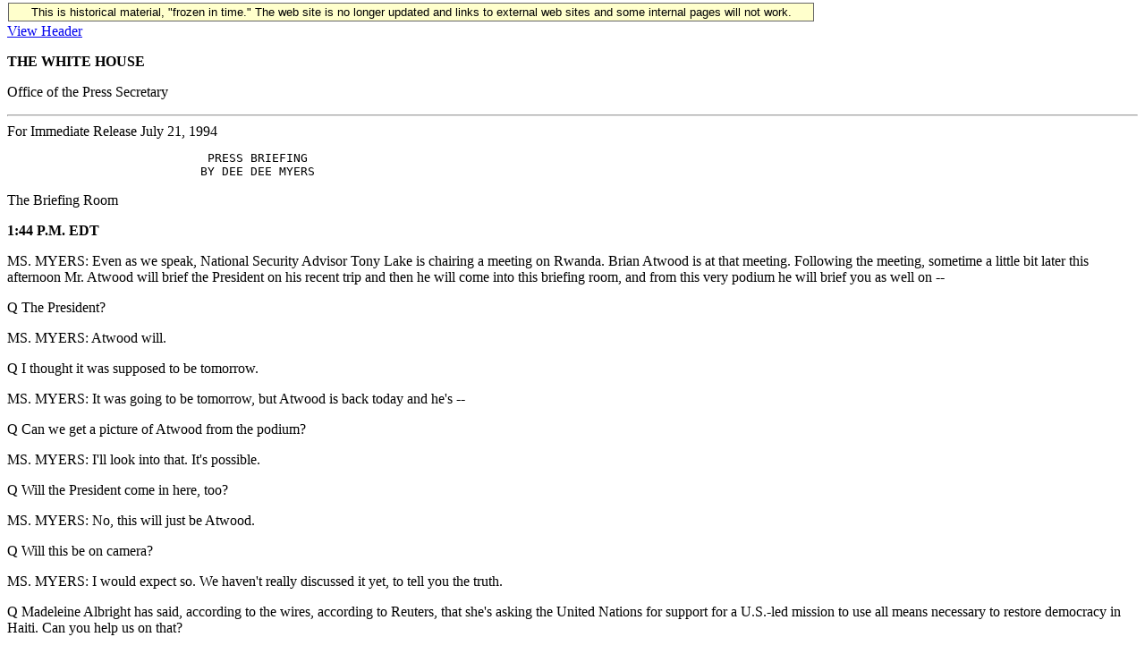

--- FILE ---
content_type: text/html; charset=UTF-8
request_url: https://clintonwhitehouse6.archives.gov/1994/07/1994-07-21-dee-dee-myers-press-briefing.html
body_size: 12836
content:
<!DOCTYPE HTML PUBLIC "-//W3C//DTD HTML 3.2 Final//EN">
<HTML>
<HEAD>
<TITLE></TITLE>
<META NAME="generator" CONTENT="txt2html v1.28">
<!-- Google Tag Manager -->
<script>(function(w,d,s,l,i){w[l]=w[l]||[];w[l].push({'gtm.start':
new Date().getTime(),event:'gtm.js'});var f=d.getElementsByTagName(s)[0],
j=d.createElement(s),dl=l!='dataLayer'?'&l='+l:'';j.async=true;j.src=
'https://www.googletagmanager.com/gtm.js?id='+i+dl;f.parentNode.insertBefore(j,f);
})(window,document,'script','dataLayer','GTM-WLMC86');</script>
<!-- End Google Tag Manager -->

</head>
<BODY>
<!-- Google Tag Manager (noscript) -->
<noscript><iframe alt="Google Tag Manager" src="https://www.googletagmanager.com/ns.html?id=GTM-WLMC86"
height="0" width="0" style="display:none;visibility:hidden" title="Google Tag Manager"></iframe></noscript>
<!-- End Google Tag Manager (noscript) -->

<style type="text/css">
#menufloat {
position:fixed;
font-family:Arial, Helvetica, sans-serif;
background-color:#FFFFCC;
font-size:.8em;
padding:2px 5px 2px 5px;
top: 2px;
margin:1px;
text-align:center;
width:889px;

/*z-index:5;*/
border:solid 1px #666666;
}
#frozen-spacer {
	margin-top:1px;
}
</style>
<div id="menufloat">This is historical material, "frozen in time."  The web site is no longer updated and links to external web sites and some internal pages will not work.</div>
<div id="frozen-spacer">&nbsp;</div>
<!-- NOTE: THIS FILE WAS NOT PRESENT ON THE ORIGINAL CLINTON WHITE HOUSE WEBSITE.  
IT WAS ADDED 11/21/2014 BY MICHAEL LINGENFELTER AT THE NATIONAL ARCHIVES AND RECORDS ADMINISTRATION --><A HREF='./header/1994-07-21-dee-dee-myers-press-briefing.header.html'>View Header</A>
<P>
<STRONG>THE WHITE HOUSE</STRONG>

<P>
                    Office of the Press Secretary
<HR>
For Immediate Release                                   July 21, 1994


             
<PRE>
                            PRESS BRIEFING
                           BY DEE DEE MYERS
</PRE>


<P>
                          The Briefing Room


<P>
<STRONG>1:44 P.M. EDT</STRONG>
             
             
<P>
             MS. MYERS:  Even as we speak, National Security Advisor 
Tony Lake is chairing a meeting on Rwanda.  Brian Atwood is at that 
meeting.  Following the meeting, sometime a little bit later this 
afternoon Mr. Atwood will brief the President on his recent trip and 
then he will come into this briefing room, and from this very podium 
he will brief you as well on --
             
<P>
             Q    The President?
             
<P>
             MS. MYERS:  Atwood will.
             
<P>
             Q    I thought it was supposed to be tomorrow.
             
<P>
             MS. MYERS:  It was going to be tomorrow, but Atwood is 
back today and he's --
             
<P>
             Q    Can we get a picture of Atwood from the podium?
             
<P>
             MS. MYERS:  I'll look into that.  It's possible.
             
<P>
             Q    Will the President come in here, too?
             
<P>
             MS. MYERS:   No, this will just be Atwood.
             
<P>
             Q    Will this be on camera?
             
<P>
             MS. MYERS:  I would expect so.  We haven't really 
discussed it yet, to tell you the truth.
             
<P>
             Q    Madeleine Albright has said, according to the 
wires, according to Reuters, that she's asking the United Nations for 
support for a U.S.-led mission to use all means necessary to restore 
democracy in Haiti.  Can you help us on that?
             
<P>
             MS. MYERS:  As you know, Ambassador Albright has been 
discussing with the Friends of Haiti and others at the U.N. a twophased 
or a two-tiered resolution.  That's something that's been 
discussed for the last couple of days.  Today she's actually in the 
process of meeting with each of the 14 other Security Council 
members, ambassadors, permanent representatives to the Security 
Council.  And she's discussing with them both aspects of that 
resolution, including a first phase which would allow an 
international force of some sort to go into Haiti to create a 
permissive environment, and following the language that has been used 
in the past -- for example, it was used in the Iraq-Kuwait resolution 
-- it would authorize, and Madeleine is asking that it would 
authorize all means necessary.
             
<P>
             Q    Let me just follow up on that.  A permissive 
environment for what?


<HR>

             
<P>
             MS. MYERS:  For an expanded U.N. mission in Haiti.
             
<P>
             Q    But what this says is that she's asking the United 
Nations for help -- for support, rather -- for a U.S.-led force to 
restore democracy.
             
<P>
             MS. MYERS:  Correct.  But the two -- maybe I started a 
little bit ahead, but what's being discussed is a two-phased 
resolution.  The first phase would go into a hostile environment, the 
objective being to create a permissive environment.  And the language 
that Ambassador Albright is asking for is by all means necessary.  
And again, that's the same language used in the Iraq-Kuwait 
resolution.
             
<P>
             Q    So we're talking about a U.S.-led invasion.
             
<P>
             MS. MYERS:  It is a U.N. resolution that would authorize 
a force of some kind to go in there and create a permissive 
environment, by all means -- using all means necessary, or any means 
necessary.
             
<P>
             Q    Didn't Boutros Boutros-Ghali say last week that he 
was against the U.N. doing this?  Is this simply asking for U.N. 
sanctioning?
             
<P>
             MS. MYERS:  Again, it would be authorized by the U.N.  
It would be -- what Madeleine is doing is essentially working on 
language of a resolution that would allow, one, if necessary --again, 
this is if necessary -- a force to go in in a hostile environment and 
create a permissive environment.
             
<P>
             Once a permissive environment has been created, it would 
allow for the second phase, which would be the expanded U.N. mission 
in Haiti, something that we've talked about, that would go into 
basically follow-up on the terms of the Governors Island Accord, 
retrain the police and the military and maintain some a sort of 
order.
             
<P>
             Q    Does the U.S. want to be the sole force going in?
             
<P>
             Q    Why don't you tell the American people that you 
want to invade Haiti and you want --
             
<P>
             MS. MYERS:  That's not what we're saying, Helen.  That's 
not what we're saying at all.
             
<P>
             Q    Well, what are you saying?  You want to line up a 
lot of support to go in and a multinational --
             
<P>
             MS. MYERS:  What we're doing is pursuing the diplomatic 
means necessary to make sure that the President can exercise any and 
all options should he choose to do that.  Passage of the resolution 
absolutely does not require any action on our part.  It simply 
creates a U.N. resolution that would allow both a force to go in in a 
hostile environment, and a force to go in once the military leaders 
have left, regardless of why or how they leave.
             
<P>
             Q    Would you like the initial force to be all 
American?
             
<P>
             MS. MYERS:  I think that's something that we would 
discuss.
             
<P>
             Q    This morning you said multinational for the initial 
force.
             


<HR>

<P>
             MS. MYERS:  I think that that's envisioned that it would 
be -- that others could participate in it.
             
<P>
             Q    Dee Dee, on that subject, more than 100 members of 
Congress have signed a new letter to the President in which they're 
saying that before any military force is used in Haiti, that the 
President should seek prior congressional authorization.  Is the 
White House willing to commit to that?
             
<P>
             MS. MYERS:  We're continuing to consult with Congress, 
as we have throughout on Haiti.  We will do that throughout this 
process.
             
<P>
             Q    You're not willing to commit to prior congressional 
authorization?
             
<P>
             MS. MYERS:  All I'm willing to say is that we'll 
continue to work with Congress on Haiti as we do on all foreign 
policy issues.
             
<P>
             Q    On Rwanda, can you characterize the President's 
depth of commitment and concern about the United States helping to 
deal with this issue and explain what actions he's already taken or 
plans to take to correlate with that concern?
             
<P>
             MS. MYERS:  Sure.  Obviously, the President's deeply 
concerned about the humanitarian crisis in Rwanda.  And I'm not going 
to get too deeply in this because I will let Director Atwood, but let 
me go through what we have done up to this point.
             
<P>
             As you know, we since April have delivered over $120 
million in aid in one form or another.  That includes $19 million 
authorized by the President on July 17th from the Emergency Refugee 
and Migration Assistance Fund -- that was last Friday -- funding, 
$15.6 million contributed by the State Department to support relief 
efforts of the UNHCR, the World Food Program, the International 
Federation of the Red Cross and the International Rescue Committee.
             
<P>
             DOD announced additional airlift missions.  I think 
they're making some announcements about going to larger planes which 
will reduce the number of flights.  I think there will actually 50 
flights.  They're going to contract planes, C-5s, as opposed to 
smaller planes so that they can get more supplies in there more 
quickly.
             
<P>
             We've already done about 100 airlifts of some 2,800 tons 
of relief supplies since the crisis began in April.  That's valued at 
about $7 million.  A U.S. government interagency team arrived in Goma 
yesterday -- that's a four-person team -- to begin to evaluate ways 
that we can help with the logisitics there.  The Goma Airport is not 
big enough to accomodate all the flights that are necessary, so we're 
looking at how we can be of help there.  There will be another 
assessment team going in over the weekend of probably 15 to 20 people 
to facilitate that.
             
<P>
             Q    Where are they from?
             
<P>
             MS. MYERS:  That's a good question.  I'm not sure 
exactly where they're from.  I think they're from Europe, U.S. 
personnel from Europe.
             
<P>
             Q    Before the lights go can we do crime bill?
             
<P>
             MS. MYERS:  Let's just leave the lights on until we get 
to crime.
             
<P>
             Q    Are you going to announce new aid today?


<HR>

             
<P>
             MS. MYERS:  I don't believe Mr. Atwood has any specific 
announcements.
             
<P>
             Q    What about us helping to prepare the airstrips to 
fix the runways?
             
<P>
             MS. MYERS:  Those are the kind of thing that the 
assessment team is looking at.  Certainly expanding runways, finding 
additional airfields that they could use to deliver supplies.  I 
think two C-5s went in there today with a lot of Red Cross equipment 
including intervenous solutions to deal with the colera problem.
             
<P>
             Q    Is there an announcement coming tomorrow of a new 
program?  Is there one being prepared?
             
<P>
             MS. MYERS:  We are looking at additional ways that we 
can be of assistance in addition to the teams that are there on the 
ground looking at the logistical support.  I think we'll probably 
have additional announcements sometime in the near future.
             
<P>
             Q    Do you envision this becoming similar to the 
original notion of the Somalia rescue mission?
             
<P>
             MS. MYERS:  I think all those things are under 
discussion, and I think Mr. Atwood can discuss that in a little more 
detail after having met with Mr. Lake's group and with the President.
             
<P>
             Let me just make a couple of other --
             
<P>
             Q    What time are those meetings?
             
<P>
             MS. MYERS:  Tony's meeting began at 1:15 p.m..  Mr. 
Atwood will meet with the President when that meeting concludes which 
is scheduled for roughly 2:30 p.m, 2:45 p.m.
             
<P>
             Q    What time will Atwood be in here?
             
<P>
             MS. MYERS:  Probably some time after 3:00 p.m.
             
<P>
             Q    Can we get a photo of the President and Atwood?
             
<P>
             MS. MYERS:  We can release a White House photo, but we 
won't do a pool.
             
<P>
             Q    Dee Dee, one thing that some critics who have 
emerged already on this are saying that the President himself really 
has to come out and take the initiative, speak on this, because it 
can't just be, as one person has said to me, a bunch of bureaucrats.  
It has to be the President who leads this.  Is the President going to 
come out, make a statement, and take a leadership role?
             
<P>
             Q    He has never spoken on the Rwandan crisis, not 
once.  He issued a written statement.
             
<P>
             MS. MYERS:  He has issued several statements on this.  
Both the White House, State Department and the Department of Defense 
continue to work very hard to provide as much relief as we can.  The 
President is obviously very concerned about the situation there and 
will continue to work to address it.  No announcements are scheduled.  
I certainly wouldn't rule that out in the future.
             
<P>
             Q    Can I ask you about Panamanian terrorists?  Can we 
also keep the lights on for that, too, because I've been trying --
             
<P>
             Q    Can I ask you please if the President -- 
             


<HR>

<P>
             MS. MYERS:  I don't think this is a very good precedent 
that we're setting here.
             
<P>
             Q    Very good precedent.
             
<P>
             MS. MYERS:  I don't like it one bit.  
             
<P>
             I'll take your question and then I want to do something 
on Korea.
             
<P>
             Q    Do you have an announcement?
             
<P>
             Q    And the Panamanian terrorists --
             
<P>
             MS. MYERS:  Panamanian terrorists?  I don't think so.
             
<P>
             Q    Is the President prepared to say publicly that he 
no longer supports the racial justice provision of the crime bill in 
order to get this moving into the conference committee?
             
<P>
             MS. MYERS:  Well, I think, as you know, the President 
agreed to have both the Attorney General and the Chief of Staff Leon 
Panetta contact members of the Senate who had voted against the 
racial justice provision when it came to the Senate to see if they 
would vote for cloture for a bill containing some modified racial 
justice provision.  I think after consultations with the Senate it's 
clear that there is not support for racial justice, even in it's 
modified form.  
             
<P>
             What the President has said is that he certainly is 
sympathetic and believes that we have to do everything we can to make 
sure that the death penalty is not applied discriminatorily.  At the 
same time, he does not believe any single issue should hold up this 
crime bill.  It contains 100,000 more police officers, additional 
funding for prevention programs, as well as expanded punishment --
three strikes and you're out -- and other measures.  What he would 
like to do is see the conference begin on this and get a bill to his 
desk as quickly as possible.
             
<P>
             Q    So he's prepared to drop the racial justice?
             
<P>
             MS. MYERS:  He's prepared to sign a bill that does not 
include the racial justice measure.
             
<P>
             Q    Will he make an executive order to any federal U.S. 
attorneys on how to proceed with the death penalty from here on in?
             
<P>
             MS. MYERS:  I think there are a number of means that are 
under discussion.  As many of you know, Chief of Staff Panetta will 
meet with members of Congress this afternoon to discuss additionally 
the crime bill.  And we may have more to say about it sometime either 
later in the next couple of days.  As soon as we do, we'll let you 
know.
             
<P>
             Q    A number of members of the Black Caucus believe 
this is yet another way in which the administration has not listened 
to their concerns, including some of their concerns on Haiti, Lani 
Guinier.  And they consider it a pattern.
             
<P>
             MS. MYERS:  Absolutely not.  We listened to their 
concerns.  That's why there's $8 billion in prevention money in this 
plan.  That's why there's all kinds of additional penalties in this 
plan to deal with crime and to stop crime.  The victims of crime, 
many of which live in their districts.  We have worked very closely 
with the Caucus on this bill and there are many members of the Black 
Caucus as well as members of Congress who support this bill and want 
to see it passed.


<HR>

             
<P>
             This is an important measure, it's taken six years to 
get it to this point.  It has bipartisan support.  The President is 
absolutely committed to getting it done as soon as possible before 
the recess.  He's asked all members, both sides of the aisle, to 
please get on with this and get it to his desk.
             
<P>
             Q    What do you think of Senator Exon's proposal for a 
health care summit involving Democratic and Republican leaders?
             
<P>
             MS. MYERS:  Hang on.  Let me just do something really 
quickly on Korea.  And then we're going to hit the lights.  
             
<P>
             As you may or may not know, contact was established 
today between U.S. and DPRK representatives through the working 
channel in New York.  It was agreed in principle that -- a date was 
agreed upon in principle to resume the third round of talks.  Both 
sides are now consulting with their principals.  We won't announce 
that date yet, but again, there was an agreement in principle.
             
<P>
             Q       pretty soon?
             
<P>
             MS. MYERS:  It's in the near future, yes.
             
<P>
             Q    Anything on the North-South talks?
             
<P>
             MS. MYERS:  No, nothing to announce there.
             
<P>
             Q       to resume the talks in Geneva with Gallucci?
             
<P>
             MS. MYERS:  Correct.
             
<P>
             Q    On a date certain which you're not yet announcing?
             
<P>
             Q    Under the same conditions that were agreed to 
before?
             
<P>
             MS. MYERS:  Correct.  All the same conditions still 
apply, absolutely.  But what was agreed today, again through the 
working level in New York, was an agreement in principle to resume on 
a date certain.  Both sides are now going back to their principals to 
confirm that date.  As soon as it's been confirmed we'll announce it.
             
<P>
             Q    Did the U.N. side detect any change in the 
positions of the North Korean side since Kim Jung Il is now believed 
--
             
<P>
             MS. MYERS:  No.  In order to resume the third round they 
have to maintain the commitments to freeze their nuclear program 
while talks proceed, and everything is proceeding on track.  The 
talks went very well.
             
<P>
             Q    Do you have a response to the Serbs rejecting the 
Bosnian plan?  Remember the strong words of the G-8 about the Bosnian 
peace plan?
             
<P>
             MS. MYERS:  Yes.  There's -- I mean, we're disappointed 
that the Bosnian Serbs have generally rejected the plan.  I think --  

<P>
             Q    I remember words used, a phrase, "a wider war" if 
they should reject the plan.
             
<P>
             MS. MYERS:  Well, I think the -- as you know, the 
Contact Group met again today in Geneva and will continue to meet to 
discuss the terms of the ministerial, to work out the details of the 
incentives and disincentives that might be applied.  At the same 
time, the Russians have said that they will work to try to improve 


<HR>

<P>
the Bosnian Serbs' response.  We urge all parties to the Contact 
Group and others to work to improve the Bosnian Serb response.  Our 
position has not changed.  There will be consequences for any party 
that rejects the agreement.
             
<P>
             Q    Dee Dee, they not only rejected it, but they've 
fired on American planes, they've fired on U.N. --
             
<P>
             MS. MYERS:  I don't think we have confirmation as to who 
fired on who today.  I mean, certainly the planes were fired upon.  
But I don't have any confirmation as to who did the firing.  One U.S. 
plane was hit today.  Two other planes were fired upon.  A. U.S. 
plane was hit yesterday.  Obviously, that's of concern to us.  One 
American civilian was wounded.  Certainly we're very concerned about 
this.  
             
<P>
             We are proceeding with the Contact Group with the talks 
in preparation of the ministerial on July 30th.  Again, we're 
disappointed that the Bosnian Serbs have as of yet generally rejected 
the plan.  And we're hoping that they'll improve on that answer.
             
<P>
             Q    Can we go back to Wolf's question about the 
reaction to Exon's suggestion on the summit?
             
<P>
             MS. MYERS:  Certainly.
             
<P>
             Q    And he also suggested that the employer mandate go 
down to 50-50 split from 80-20.
             
<P>
             MS. MYERS:  Right.  As you know, that is a proposal that 
already exists in the Senate.  The President has said he would be 
flexible on ways to get to universal health care; continues to 
believe that employer mandate is the best way to do it.  I think he'd 
have to look at any overall proposal before he made a specific 
judgment.  But again, he is flexible.
             
<P>
             As for the summit, we're continuing to work through the 
legislative process.  I don't have anything else for you on that.
             
<P>
             Q    Is that a no?
             
<P>
             MS. MYERS:  It's a "I don't have anything else for you 
on that."  A couple of other quick things -- let me give, at the 
request of certain members of the media, a briefing on the briefing 
room improvements.
             
<P>
             The lower press office and the briefing room will be 
closed from August 15th through Labor Day.  The work to be done --
             
<P>
             Q    I'm sorry -- August?
             
<P>
             MS. MYERS:  August 15th through Labor Day weekend.  And 
work to be done includes construction of a second staircase to the 
lower level to bring that facility up to fire code, installation of a 
sprinkler system so that we can douse you guys on demand --(laughter) 
-- remodeling of restrooms to make them handicapped-accessible.  
             
<P>
             During that period the White House Conference Center on 
Jackson Place, which is across the street, will serve as a temporary 
briefing room.  It will be set up like the press office facilities on 
the road.  Work space for print reporters will double as a briefing 
room as we do on the road.  A sign-up for telephone lines in the 
Conference Center is available above the bins.  Next Thursday, July 
28th, is the deadline.  So if you need a phone, sign up.  TV and 
radio are handling their logistical needs directly with GSA, so you 
all need to do that.  
             
<P>
             The Conference Center will be available beginning 
Thursday, August 11th, to move equipment.  It will be fully 
operational on Monday the 15th.
             
<P>
             Q    Is this irrespective of whether Congress and the 
President leave town as health care --
             
<P>
              MS. MYERS:  Yes, we have to get on with the 
construction.  We'll have to see what Congress is doing.
             
<P>
             Q    Will there still be access here to the North Lawn 
and --
             
<P>
             MS. MYERS:  Yes, the stakeout position and access 
through the gates and up to this area will still be -- will proceed 
as normal, will not change.
             
<P>
             Q    What about access to the upper press office?
             
<P>
             Q    What will happen to the upper press office?
             
<P>
             MS. MYERS:  We're looking for a way to keep you out, but 
we're not hopeful.  I don't know what doors will be open.  Have we 
thought that through?
             
<P>
             MS. TERZANO:  It's our understanding, the West Lobby, 
and if you want to come over here, you can call Dave or Scoop.  But 
Dee Dee and Mark might not even be here and the President may not be 
here.
             
<P>
             MS. MYERS:  But I think it's very likely there will be a 
few days' overlap.
             
<P>
             Q    Well, we could climb in through your office window.
             
<P>
             MS. MYERS:  I could open my office window and that could 
become an access way.  (Laughter.)  I'm willing to consider it.
             
<P>
             Q    Will you make a commitment that we will still have 
the soda machine when this is all over?  (Laughter.)
             
<P>
             MS. MYERS:  What's it worth to you?
             
<P>
             Q    It's a serious issue.  A lot.
             
<P>
             MS. MYERS:  Well, I think if you guys --
             
<P>
             Q    For those of us in here at odd hours.
             
<P>
             Q    And that the price won't go up?
             
<P>
             MS. MYERS:  I think you guys need to start lobbying the 
press office staff on these issues.
             
<P>
             Q    Someone said those machines are not coming back.
             
<P>
             MS. MYERS:  Is that right?
             
<P>
             Q    We believe in lobby reform.
             
<P>
             Q    That's our only access to --
             
<P>
             MS. MYERS:  We're doing this to protect all of your 
health.  We're a little concerned about it.
             
<P>
             Q    Where will the lower press office staff be working?
             
<P>
             MS. MYERS:  The lower press office will be working out 
of Jackson Place.
             
<P>
             Q    So how will we have access to the upper press 
office?
             
<P>
             MS. MYERS:  That's a good question.
             
<P>
             Q    How will we get transcripts, how will we --
             
<P>
             MS. MYERS:  That will all function normally, the same 
way it does on the road.
             
<P>
             MS. TERZANO:  Our press office will be over there.
             
<P>
             MS. MYERS:  The same way it does on the road.  
Transcripts are moved.  There are people around to answer questions, 
briefings will take place.  I think the one question we do need to 
resolve is how can we guarantee access to the upper press.
             
<P>
             Q    There is a door behind the desk in the hall.
             
<P>
             MS. MYERS:  You kind of have to go into the bushes, 
don't you?
             
<P>
             Q    No, there's a walkway.
             
<P>
             MS. MYERS:  It's kind of behind the guard.  That door?
             
<P>
             Q    There's a clear walkway to it.
             
<P>
             Q    What about coverage of the President, East Room, 
you know --
             
<P>
             MS. MYERS:  Well, the escorts would just start either -- 
I mean, we'll announce those depending on the escort, but it would 
either start at Jackson Place or it would start over here someplace.  
So it will continue -- obviously, if the President's doing an event 
in the East Room, we'll make sure that you --
             
<P>
             Q    Through the Palm Room? 
             
<P>
             MS. MYERS:  In like that?
             
<P>
             Q    Are the phone lines just lines and we put in our 
own phones as here?  Or do you have phones, too?
             
<P>
             MS. MYERS:  I believe it's -- I don't know.  Do you put 
in your own phones --
             
<P>
             Q    Who will be in charge of the press office?
             
<P>
             Q       installed like we do on the road?
             
<P>
             MS. MYERS:  Jeremy's going to handle the logistics of 
the transition.  Ginny and Arthur will work out of Jackson Place as 
they do out of the lower press office now. 
             
<P>
             Q     I don't know if it's different between the upper 
and the lower work space back there, but do things like file 
cabinets, do things have to be taken off the shelves -- what has to 
be moved physically?
             
<P>
             MS. TERZANA:  A memo from John Dawson of GSA, who is out 
of town this week, will be issued next week to let you know about 
your specific logistical moves and how you need to protect your 
material.
             
<P>
             Q    Dee Dee, before you go, could I ask about Senator 
Breaux's proposal for a super-IRA?  Do you have any reaction to that?
             
<P>
             MS. MYERS:  This may come as a big surprise, but I'm not 
familiar with the details of that proposal.  (Laughter.)  I'm happy 
to take that and get back to you.
             
<P>
             I have some new details -- there's been a couple of 
changes.  I don't have my notes on this, so I'm going to do it off 
the top of my head, but there have been some changes in the schedule 
for Monday and Tuesday.  There will be an arrival ceremony in the 
Rose Garden on Monday morning.
             
<P>
             Q    What time?
             
<P>
             MS. MYERS:  We're still working out the specific times, 
sometime Monday morning -- followed by bilaterals with each Prime 
Minister Rabin and King Hussein in the Oval Office.  Then the three 
of them will meet briefly in the Oval Office, followed by lunch.  And 
there'll be a signing ceremony on the South Lawn, probably under a 
tent.
             
<P>
             Q    Lunch and then --
             
<P>
             MS. MYERS:  I believe so, yes.
             
<P>
             Q    What will they sign?
             
<P>
             MS. MYERS:  They will sign -- I think this has all 
changed, Ginny.  They will sign some agreements that are being worked 
out and that work was begun on yesterday in Amman, Jordan.
             
<P>
             Q    But not a peace treaty?
             
<P>
             MS. MYERS:  I don't expect that.  I think King Hussein 
was fairly clear on that yesterday.
             
<P>
             And then on Tuesday, as you know, both -- I'm sorry, 
Monday night after the signing ceremony in the afternoon there will 
be a dinner for the delegations and members of Congress here at the 
White House.
             
<P>
             On Tuesday, King Hussein and Prime Minister Rabin will 
speak to a joint session of Congress.  I don't have the time; it was 
tentatively scheduled for 11:00 a.m., but I don't know if that's been 
confirmed.
             
<P>
             Q    And it's Tuesday now, instead of Monday?
             
<P>
             MS. MYERS:  It was always going to be Tuesday.
             
<P>
             Q    So we still have a 1:00 p.m. joint news conference?
             
<P>
             MS. MYERS:  No.  I'm getting to that.  The joint news 
conference will now be in the East Room late Tuesday afternoon, 
probably 4:00 p.m.-ish.  And then there's a reception at the State 
Department hosted jointly by the President and the Secretary of 
State.  That will be Tuesday evening.
             
<P>
             So you essentially have arrival ceremony, bilaterals, 
lunch, signing ceremony, dinner on Monday; joint session of Congress, 
joint press conference and State Department reception on Tuesday.
             
<P>
             Q    Can you give us a ballpark time on the signing 
ceremony -- 11:00 a.m.-ish?
             
<P>
             MS. MYERS:  No, no, I think it will be in the afternoon.
             
<P>
             Q    1:00 p.m., 2:00 p.m.?
             
<P>
             MS. MYERS:  Early afternoon, 2:00 p.m.-ish, something 
like that.
             
<P>
             Q    Coverage?
             
<P>
             MS. MYERS:  I expect that will be open.
             
<P>
             Q    And the dinner?
             
<P>
             MS. MYERS:  The dinner will not be open to everybody, 
but I think there will be toasts that will be pooled, something like 
that.  We're working now with the delegations on the specific pool 
arrangements.  
             
<P>
             Q    What will be the nature of the dinner?  Will they 
have guests other than the delegations?
             
<P>
             MS. MYERS:  It will mostly be delegations and members of 
Congress.
             
<P>
             Q    Will this be a State Dinner?
             
<P>
             MS. MYERS:  It is not a State Dinner.
             
<P>
             Q    How many people overall?
             
<P>
             MS. MYERS:  We're still working on numbers, don't have 
specific numbers yet.
             
<P>
             Q    Why isn't it a State Dinner anymore?  Didn't the 
President call it a State Dinner?
             
<P>
             MS. MYERS:  No.  I think other people may have said 
State Dinner, but it was never envisioned -- whatever the rules are 
for State Dinners, this doesn't meet the criteria.
             
<P>
             Q    QDee Dee, is there any concern here that the 
hearings on Whitewater up on the Hill -- the Republicans are going to 
try to turn it into a bashing of the Clinton presidency?
             
<P>
             Q    Just say no.  (Laughter.)
             
<P>
             MS. MYERS:  I would be shocked.  (Laughter.)  No, I 
think that -- obviously, we're going to do what we can to comply with 
Congress's requests, as we have throughout this process.  We hope 
that it will be a straightforward attempt to get to the facts, which 
have been thoroughly examined by Special Counsel Fiske already.  
Nonetheless, we hope the Republicans don't try to turn this into a 
political spectacle.  But I don't think we're at all optimistic that 
they won't.  
             
<P>
             I think that they tried to do this throughout the 
process.  And I think that's unfortunate when there are serious 
issues like crime, health care, welfare reform that need to be 
addressed that we're spending time to do this.  Nonetheless, we are 
complying.
             
<P>
             Q    So it's just wishful thinking on Mr. Cutler's part 
when he says that he believes that it will be a fair hearing?
             
<P>
             MS. MYERS:  Well, I think we hold that hope.  But I 
don't think -- if the past is prologue, I'm not sure that that's 
going to happen.
             
<P>
             QQ           What else is left to do in terms of complying or 
getting records up there for the start of the hearings?
             
<P>
             MS. MYERS:  As you know, Congress has requested 
documents, and they've also requested to talk to individuals in 
advance of the hearings.  We're in the process of complying with all 
those requests.
             
<P>
             Q    Did they give you a list of people they want to 
talk to?
             
<P>
             MS. MYERS:  Not that I know of.  No, I don't think so.
             
<P>
             Q    Dee Dee, yesterday the Panamanian President-elect 
talked about that terrorism incident against the airplane.  Is the 
White House now involved at all, or did they have any reaction to 
these anti-Semitic incidents now in Panama and Chile, or course, --
Argentina, rather?
             
<P>
             MS. MYERS:  Well, obviously we are appalled by them.  We 
condemn them unconditionally.  As you know, we offered to do what we 
could to help in Buenos Aires and I don't know if there's been any 
specific plans to do anything in particular about the Panamanian 
incident.  Certainly, the President offered his condolences to the 
President-elect who was here yesterday.
             
<P>
             Q    Did he ask for American help at all?
             
<P>
             MS. MYERS:  Not that I know of -- I don't know.  I'll 
take that.
             
<P>
             Q    What is the participation of the Clintons in the 
Whitewater hearings?  Have they been asked to testify or is there any 
involvement in the public part?
             
<P>
             MS. MYERS:  Not that I know of.  You would have to check 
with Mr. Cutler though about details like lists of people.  Last I 
checked they hadn't sent up any particular list.  But I would urge 
you to talk to him about any of the details of the hearings and the 
preparation process.
             
<P>
             Q    Any decisions on vacation yet?
             
<P>
             MS. MYERS:  No.  I think, obviously, a lot of it will 
depend on what happens with Congress on health care.  The Senate has 
said that they expect to be on the floor by late July or early 
August; the House by early August.  We'll have to see how that 
proceeds.  In the meantime, I think, that they are close to making a 
decision about vacation, but I think it is contingent on what the 
Congress does.
             
<P>
             Q    What's on tap for tomorrow?
             
<P>
             MS. MYERS:  No public appearances for tomorrow.  No 
public events.  
             
<P>
             Q    What exactly are the plans for Arkansas?
             
<P>
             Q       Congress types coming in?
             
<P>
             MS. MYERS:  Probably.  They have throughout the last --
throughout this week.  I would expect there would be more tomorrow.
             
<P>
             This weekend he plans to leave Saturday morning.  I 
don't think we have a -- let me see if we have a time.  We might 
actually.  He goes to Hot Springs.  There are no public events.  At 
9:20 a.m. he leaves the White House for Andrews, goes to Hot Springs.  
He will be staying with Mr. Kelly.  He will attend his 30th high 
school reunion at Hot Springs High School, class of '64.  That's at 
8:00 p.m. on Saturday night.  And then at some point on Sunday 
evening he'll return --
             
<P>
             Q    Sunday evening?
             
<P>
             MS. MYERS:  Yes, sometime Sunday.  He hasn't decided.  
And that's it for the weekend.  And then, obviously, Monday he'll be 
back here for the Hussein Rabin.
             
<P>
             Q    There was talk of him maybe going somewhere in 
Arkansas and appearing.  Has that been scuttled?
             
<P>
             MS. MYERS:  Mercifully, that has been scuttled.  So 
we're only taking the pool.
             
<P>
             THE PRESS:  Thank you.
                  

<P>
<STRONG>END                    2:10 P.M. EDT</STRONG>
             
<P>
#186-07/21
             



</BODY>
</HTML>
